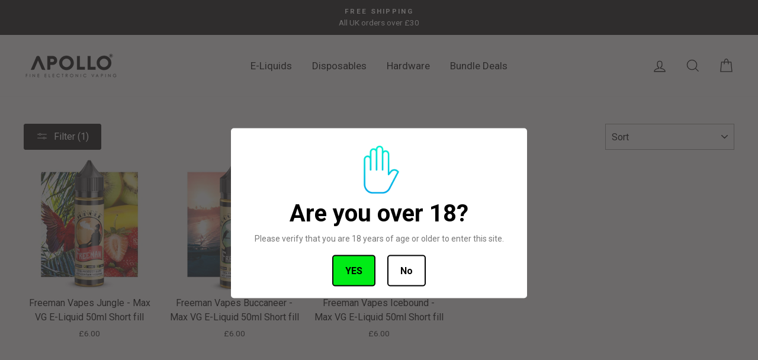

--- FILE ---
content_type: application/javascript
request_url: https://app.dashassist.ai/packs/js/sdk.js
body_size: 31697
content:
(function(){"use strict";/*! js-cookie v3.0.5 | MIT */function _(e){for(var t=1;t<arguments.length;t++){var o=arguments[t];for(var d in o)e[d]=o[d]}return e}var re={read:function(e){return e[0]==='"'&&(e=e.slice(1,-1)),e.replace(/(%[\dA-F]{2})+/gi,decodeURIComponent)},write:function(e){return encodeURIComponent(e).replace(/%(2[346BF]|3[AC-F]|40|5[BDE]|60|7[BCD])/g,decodeURIComponent)}};function M(e,t){function o(i,w,u){if(!(typeof document>"u")){u=_({},t,u),typeof u.expires=="number"&&(u.expires=new Date(Date.now()+u.expires*864e5)),u.expires&&(u.expires=u.expires.toUTCString()),i=encodeURIComponent(i).replace(/%(2[346B]|5E|60|7C)/g,decodeURIComponent).replace(/[()]/g,escape);var l="";for(var g in u)u[g]&&(l+="; "+g,u[g]!==!0&&(l+="="+u[g].split(";")[0]));return document.cookie=i+"="+e.write(w,i)+l}}function d(i){if(!(typeof document>"u"||arguments.length&&!i)){for(var w=document.cookie?document.cookie.split("; "):[],u={},l=0;l<w.length;l++){var g=w[l].split("="),s=g.slice(1).join("=");try{var a=decodeURIComponent(g[0]);if(u[a]=e.read(s,a),i===a)break}catch{}}return i?u[i]:u}}return Object.create({set:o,get:d,remove:function(i,w){o(i,"",_({},w,{expires:-1}))},withAttributes:function(i){return M(this.converter,_({},this.attributes,i))},withConverter:function(i){return M(_({},this.converter,i),this.attributes)}},{attributes:{value:Object.freeze(t)},converter:{value:Object.freeze(e)}})}var y=M(re,{path:"/"});const ae=`
:root {
  --b-100: #F2F3F7;
  --s-700: #37546D;
}

.woot-widget-holder {
  box-shadow: 0 5px 40px rgba(0, 0, 0, .16);
  opacity: 1;
  will-change: transform, opacity;
  transform: translateY(0);
  overflow: hidden !important;
  position: fixed !important;
  transition: opacity 0.2s linear, transform 0.25s linear;
  z-index: 2147483000 !important;
}

.woot-widget-holder.woot-widget-holder--flat {
  box-shadow: none;
  border-radius: 0;
  border: 1px solid var(--b-100);
}

.woot-widget-holder iframe {
  border: 0;
  color-scheme: normal;
  height: 100% !important;
  width: 100% !important;
  max-height: 100vh !important;
}

.woot-widget-holder.has-unread-view {
  border-radius: 0 !important;
  min-height: 80px !important;
  height: auto;
  bottom: 94px;
  box-shadow: none !important;
  border: 0;
}

.woot-widget-bubble {
  background: #1f93ff;
  border-radius: 100px;
  border-width: 0px;
  bottom: 20px;
  box-shadow: 0 8px 24px rgba(0, 0, 0, .16) !important;
  cursor: pointer;
  height: 64px;
  padding: 0px;
  position: fixed;
  user-select: none;
  width: 64px;
  z-index: 2147483000 !important;
  overflow: hidden;
}

.woot-widget-bubble.woot-widget-bubble--flat {
  border-radius: 0;
}

.woot-widget-holder.woot-widget-holder--flat {
  bottom: 90px;
}

.woot-widget-bubble.woot-widget-bubble--flat {
  height: 56px;
  width: 56px;
}

.woot-widget-bubble.woot-widget-bubble--flat svg {
  margin: 16px;
}

.woot-widget-bubble.woot-widget-bubble--flat.woot--close::before,
.woot-widget-bubble.woot-widget-bubble--flat.woot--close::after {
  left: 28px;
  top: 16px;
}

.woot-widget-bubble.unread-notification::after {
  content: '';
  position: absolute;
  width: 12px;
  height: 12px;
  background: #ff4040;
  border-radius: 100%;
  top: 0px;
  right: 0px;
  border: 2px solid #ffffff;
  transition: background 0.2s ease;
}

.woot-widget-bubble.woot-widget--expanded {
  bottom: 24px;
  display: flex;
  height: 48px !important;
  width: auto !important;
  align-items: center;
}

.woot-widget-bubble.woot-widget--expanded div {
  align-items: center;
  color: #fff;
  display: flex;
  font-family: system-ui, -apple-system, BlinkMacSystemFont, Segoe UI, Roboto, Oxygen-Sans, Ubuntu, Cantarell, Helvetica Neue, Arial, sans-serif;
  font-size: 16px;
  font-weight: 500;
  justify-content: center;
  padding-right: 20px;
  width: auto !important;
}

.woot-widget-bubble.woot-widget--expanded.woot-widget-bubble-color--lighter div{
  color: var(--s-700);
}

.woot-widget-bubble.woot-widget--expanded svg {
  height: 20px;
  margin: 14px 8px 14px 16px;
  width: 20px;
}

.woot-widget-bubble.woot-elements--left {
  left: 20px;
}

.woot-widget-bubble.woot-elements--right {
  right: 20px;
}

.woot-widget-bubble:hover {
  background: #1f93ff;
  box-shadow: 0 8px 32px rgba(0, 0, 0, .4) !important;
}

.woot-widget-bubble svg {
  all: revert;
  height: 24px;
  margin: 20px;
  width: 24px;
}

.woot-widget-bubble.woot-widget-bubble-color--lighter path{
  fill: var(--s-700);
}

@media only screen and (min-width: 667px) {
  .woot-widget-holder.woot-elements--left {
    left: 20px;
 }
  .woot-widget-holder.woot-elements--right {
    right: 20px;
 }
}

.woot--close:hover {
  opacity: 1;
}

.woot--close::before, .woot--close::after {
  background-color: #fff;
  content: ' ';
  display: inline;
  height: 24px;
  left: 32px;
  position: absolute;
  top: 20px;
  width: 2px;
}

.woot-widget-bubble-color--lighter.woot--close::before, .woot-widget-bubble-color--lighter.woot--close::after {
  background-color: var(--s-700);
}

.woot--close::before {
  transform: rotate(45deg);
}

.woot--close::after {
  transform: rotate(-45deg);
}

.woot--hide {
  bottom: -100vh !important;
  top: unset !important;
  opacity: 0;
  visibility: hidden !important;
  z-index: -1 !important;
}

.woot-widget--without-bubble {
  bottom: 20px !important;
}
.woot-widget-holder.woot--hide{
  transform: translateY(40px);
}
.woot-widget-bubble.woot--close {
  transform: translateX(0px) scale(1) rotate(0deg);
  transition: transform 300ms ease, opacity 100ms ease, visibility 0ms linear 0ms, bottom 0ms linear 0ms;
}
.woot-widget-bubble.woot--close.woot--hide {
  transform: translateX(8px) scale(.75) rotate(45deg);
  transition: transform 300ms ease, opacity 200ms ease, visibility 0ms linear 500ms, bottom 0ms ease 200ms;
}

.woot-widget-bubble {
  transform-origin: center;
  will-change: transform, opacity;
  transform: translateX(0) scale(1) rotate(0deg);
  transition: transform 300ms ease, opacity 100ms ease, visibility 0ms linear 0ms, bottom 0ms linear 0ms;
}
.woot-widget-bubble.woot--hide {
  transform: translateX(8px) scale(.75) rotate(-30deg);
  transition: transform 300ms ease, opacity 200ms ease, visibility 0ms linear 500ms, bottom 0ms ease 200ms;
}

.woot-widget-bubble.woot-widget--expanded {
  transform: translateX(0px);
  transition: transform 300ms ease, opacity 100ms ease, visibility 0ms linear 0ms, bottom 0ms linear 0ms;
}
.woot-widget-bubble.woot-widget--expanded.woot--hide {
  transform: translateX(8px);
  transition: transform 300ms ease, opacity 200ms ease, visibility 0ms linear 500ms, bottom 0ms ease 200ms;
}
.woot-widget-bubble.woot-widget-bubble--flat.woot--close {
  transform: translateX(0px);
  transition: transform 300ms ease, opacity 10ms ease, visibility 0ms linear 0ms, bottom 0ms linear 0ms;
}
.woot-widget-bubble.woot-widget-bubble--flat.woot--close.woot--hide {
  transform: translateX(8px);
  transition: transform 300ms ease, opacity 200ms ease, visibility 0ms linear 500ms, bottom 0ms ease 200ms;
}
.woot-widget-bubble.woot-widget--expanded.woot-widget-bubble--flat {
  transform: translateX(0px);
  transition: transform 300ms ease, opacity 200ms ease, visibility 0ms linear 0ms, bottom 0ms linear 0ms;
}
.woot-widget-bubble.woot-widget--expanded.woot-widget-bubble--flat.woot--hide {
  transform: translateX(8px);
  transition: transform 300ms ease, opacity 200ms ease, visibility 0ms linear 500ms, bottom 0ms ease 200ms;
}

@media only screen and (max-width: 667px) {
  .woot-widget-holder {
    height: 100%;
    right: 0;
    top: 0;
    width: 100%;
 }

 .woot-widget-holder iframe {
    min-height: 100% !important;
  }


 .woot-widget-holder.has-unread-view {
    height: auto;
    right: 0;
    width: auto;
    bottom: 0;
    top: auto;
    max-height: 100vh;
    padding: 0 8px;
  }

  .woot-widget-holder.has-unread-view iframe {
    min-height: unset !important;
  }

 .woot-widget-holder.has-unread-view.woot-elements--left {
    left: 0;
  }

  .woot-widget-bubble.woot--close {
    bottom: 60px;
    opacity: 0;
    visibility: hidden !important;
    z-index: -1 !important;
  }
}

@media only screen and (min-width: 667px) {
  .woot-widget-holder {
    border-radius: 16px;
    bottom: 104px;
    height: calc(90% - 64px - 20px);
    max-height: 640px !important;
    min-height: 250px !important;
    width: 400px !important;
 }
}

.woot-hidden {
  display: none !important;
}
`,se=()=>{const e=document.createElement("style");e.innerHTML=`${ae}`,e.id="cw-widget-styles",e.dataset.turboPermanent=!0,document.body.appendChild(e)},A=(e,t)=>{const o=document.getElementById(e),d=t.querySelector(`#${e}`);o&&!d&&t.appendChild(o)},k=e=>{A("cw-bubble-holder",e),A("cw-widget-holder",e),A("cw-widget-styles",e)},x=(e,t)=>{e.classList.add(...t.split(" "))},F=(e,t)=>{e.classList.toggle(t)},B=(e,t)=>{e.classList.remove(...t.split(" "))},H=({referrerURL:e,referrerHost:t})=>{b.events.onLocationChange({referrerURL:e,referrerHost:t})},le=()=>{let e=document.location.href;const t=document.location.host,o={childList:!0,subtree:!0};H({referrerURL:e,referrerHost:t});const d=document.querySelector("body");new MutationObserver(w=>{w.forEach(()=>{e!==document.location.href&&(e=document.location.href,H({referrerURL:e,referrerHost:t}))})}).observe(d,o)},D=["standard","expanded_bubble"],W=["standard","flat"],P=["light","auto","dark"],G=e=>D.includes(e)?e:D[0],V=e=>G(e)===D[1],de=e=>W.includes(e)?e:W[0],z=e=>e==="flat",j=e=>P.includes(e)?e:P[0],ce="chatwoot:error",we="chatwoot:postback",ue="chatwoot:ready",be="chatwoot:opened",ge="chatwoot:closed",he=({eventName:e,data:t=null})=>{let o;return typeof window.CustomEvent=="function"?o=new CustomEvent(e,{detail:t}):(o=document.createEvent("CustomEvent"),o.initCustomEvent(e,!1,!1,t)),o},E=({eventName:e,data:t})=>{const o=he({eventName:e,data:t});window.dispatchEvent(o)},pe="M240.808 240.808H122.123C56.6994 240.808 3.45695 187.562 3.45695 122.122C3.45695 56.7031 56.6994 3.45697 122.124 3.45697C187.566 3.45697 240.808 56.7031 240.808 122.122V240.808Z",q=document.getElementsByTagName("body")[0],v=document.createElement("div"),C=document.createElement("div"),L=document.createElement("button"),T=document.createElement("button");document.createElement("span");const fe=e=>{if(V(window.$chatwoot.type)){const t=document.getElementById("woot-widget--expanded__text");t.innerText=e}},me=({className:e,path:t,target:o})=>{let d=`${e} woot-elements--${window.$chatwoot.position}`;if(window.$chatwoot.customBubbleIcon!=null){const i=document.createElement("img");i.style.width="100%",i.style.height="100%",i.style.objectFit="contain",i.style.display="flex",i.style.borderRadius="20%",i.style.padding="15px",i.style.boxSizing="border-box",i.style.backgroundColor="transparent",i.style.flexBasis="fit-content",i.onerror=w=>{console.error("Failed to load custom icon:",window.$chatwoot.customBubbleIcon,w),i.remove(),X(o,t)},i.onload=()=>{console.log("Successfully loaded custom icon:",window.$chatwoot.customBubbleIcon)},i.src=window.$chatwoot.customBubbleIcon,o.appendChild(i)}else X(o,t);if(V(window.$chatwoot.type)){const i=document.createElement("div");i.id="woot-widget--expanded__text",i.innerText="",o.appendChild(i),d+=" woot-widget--expanded"}return o.className=d,o.title="Open chat window",o},X=(e,t)=>{const o=document.createElementNS("http://www.w3.org/2000/svg","svg");o.setAttributeNS(null,"id","woot-widget-bubble-icon"),o.setAttributeNS(null,"width","24"),o.setAttributeNS(null,"height","24"),o.setAttributeNS(null,"viewBox","0 0 240 240"),o.setAttributeNS(null,"fill","none"),o.setAttribute("xmlns","http://www.w3.org/2000/svg");const d=document.createElementNS("http://www.w3.org/2000/svg","path");d.setAttributeNS(null,"d",t),d.setAttributeNS(null,"fill","#FFFFFF"),o.appendChild(d),e.appendChild(o)},ve=e=>{e&&x(C,"woot-hidden"),x(C,"woot--bubble-holder"),C.id="cw-bubble-holder",C.dataset.turboPermanent=!0,q.appendChild(C)},ye=e=>{b.events.onBubbleToggle(e),e?E({eventName:be}):(E({eventName:ge}),L.focus())},S=(e={})=>{const{toggleValue:t}=e,{isOpen:o}=window.$chatwoot;if(o===t)return;const d=t===void 0?!o:t;window.$chatwoot.isOpen=d,F(L,"woot--hide"),F(T,"woot--hide"),F(v,"woot--hide"),ye(d);const i={prev_state:d?"closed":"open",new_state:d?"open":"closed"};console.log("chat_bubble_state_changed, onBubbleClick",i),window.trackGAEvent("chat_bubble_state_changed",i)},xe=()=>{C.addEventListener("click",S)},Ce=()=>{const e=document.querySelector(".woot-widget-holder");x(e,"has-unread-view")},K=()=>{const e=document.querySelector(".woot-widget-holder");B(e,"has-unread-view")},Ee=e=>{const t=e.replace("#",""),o=parseInt(t.substr(0,2),16),d=parseInt(t.substr(2,2),16),i=parseInt(t.substr(4,2),16);return(o*299+d*587+i*114)/1e3>225},Se="SET_USER_ERROR";function _e(e){return e&&e.__esModule&&Object.prototype.hasOwnProperty.call(e,"default")?e.default:e}var Y={exports:{}},J={exports:{}};(function(){var e="ABCDEFGHIJKLMNOPQRSTUVWXYZabcdefghijklmnopqrstuvwxyz0123456789+/",t={rotl:function(o,d){return o<<d|o>>>32-d},rotr:function(o,d){return o<<32-d|o>>>d},endian:function(o){if(o.constructor==Number)return t.rotl(o,8)&16711935|t.rotl(o,24)&4278255360;for(var d=0;d<o.length;d++)o[d]=t.endian(o[d]);return o},randomBytes:function(o){for(var d=[];o>0;o--)d.push(Math.floor(Math.random()*256));return d},bytesToWords:function(o){for(var d=[],i=0,w=0;i<o.length;i++,w+=8)d[w>>>5]|=o[i]<<24-w%32;return d},wordsToBytes:function(o){for(var d=[],i=0;i<o.length*32;i+=8)d.push(o[i>>>5]>>>24-i%32&255);return d},bytesToHex:function(o){for(var d=[],i=0;i<o.length;i++)d.push((o[i]>>>4).toString(16)),d.push((o[i]&15).toString(16));return d.join("")},hexToBytes:function(o){for(var d=[],i=0;i<o.length;i+=2)d.push(parseInt(o.substr(i,2),16));return d},bytesToBase64:function(o){for(var d=[],i=0;i<o.length;i+=3)for(var w=o[i]<<16|o[i+1]<<8|o[i+2],u=0;u<4;u++)i*8+u*6<=o.length*8?d.push(e.charAt(w>>>6*(3-u)&63)):d.push("=");return d.join("")},base64ToBytes:function(o){o=o.replace(/[^A-Z0-9+\/]/ig,"");for(var d=[],i=0,w=0;i<o.length;w=++i%4)w!=0&&d.push((e.indexOf(o.charAt(i-1))&Math.pow(2,-2*w+8)-1)<<w*2|e.indexOf(o.charAt(i))>>>6-w*2);return d}};J.exports=t})();var Be=J.exports,U={utf8:{stringToBytes:function(e){return U.bin.stringToBytes(unescape(encodeURIComponent(e)))},bytesToString:function(e){return decodeURIComponent(escape(U.bin.bytesToString(e)))}},bin:{stringToBytes:function(e){for(var t=[],o=0;o<e.length;o++)t.push(e.charCodeAt(o)&255);return t},bytesToString:function(e){for(var t=[],o=0;o<e.length;o++)t.push(String.fromCharCode(e[o]));return t.join("")}}},Z=U;/*!
 * Determine if an object is a Buffer
 *
 * @author   Feross Aboukhadijeh <https://feross.org>
 * @license  MIT
 */var Te=function(e){return e!=null&&(Q(e)||$e(e)||!!e._isBuffer)};function Q(e){return!!e.constructor&&typeof e.constructor.isBuffer=="function"&&e.constructor.isBuffer(e)}function $e(e){return typeof e.readFloatLE=="function"&&typeof e.slice=="function"&&Q(e.slice(0,0))}(function(){var e=Be,t=Z.utf8,o=Te,d=Z.bin,i=function(w,u){w.constructor==String?u&&u.encoding==="binary"?w=d.stringToBytes(w):w=t.stringToBytes(w):o(w)?w=Array.prototype.slice.call(w,0):!Array.isArray(w)&&w.constructor!==Uint8Array&&(w=w.toString());for(var l=e.bytesToWords(w),g=w.length*8,s=1732584193,a=-271733879,n=-1732584194,r=271733878,c=0;c<l.length;c++)l[c]=(l[c]<<8|l[c]>>>24)&16711935|(l[c]<<24|l[c]>>>8)&4278255360;l[g>>>5]|=128<<g%32,l[(g+64>>>9<<4)+14]=g;for(var f=i._ff,h=i._gg,p=i._hh,m=i._ii,c=0;c<l.length;c+=16){var $=s,qe=a,Xe=n,Ke=r;s=f(s,a,n,r,l[c+0],7,-680876936),r=f(r,s,a,n,l[c+1],12,-389564586),n=f(n,r,s,a,l[c+2],17,606105819),a=f(a,n,r,s,l[c+3],22,-1044525330),s=f(s,a,n,r,l[c+4],7,-176418897),r=f(r,s,a,n,l[c+5],12,1200080426),n=f(n,r,s,a,l[c+6],17,-1473231341),a=f(a,n,r,s,l[c+7],22,-45705983),s=f(s,a,n,r,l[c+8],7,1770035416),r=f(r,s,a,n,l[c+9],12,-1958414417),n=f(n,r,s,a,l[c+10],17,-42063),a=f(a,n,r,s,l[c+11],22,-1990404162),s=f(s,a,n,r,l[c+12],7,1804603682),r=f(r,s,a,n,l[c+13],12,-40341101),n=f(n,r,s,a,l[c+14],17,-1502002290),a=f(a,n,r,s,l[c+15],22,1236535329),s=h(s,a,n,r,l[c+1],5,-165796510),r=h(r,s,a,n,l[c+6],9,-1069501632),n=h(n,r,s,a,l[c+11],14,643717713),a=h(a,n,r,s,l[c+0],20,-373897302),s=h(s,a,n,r,l[c+5],5,-701558691),r=h(r,s,a,n,l[c+10],9,38016083),n=h(n,r,s,a,l[c+15],14,-660478335),a=h(a,n,r,s,l[c+4],20,-405537848),s=h(s,a,n,r,l[c+9],5,568446438),r=h(r,s,a,n,l[c+14],9,-1019803690),n=h(n,r,s,a,l[c+3],14,-187363961),a=h(a,n,r,s,l[c+8],20,1163531501),s=h(s,a,n,r,l[c+13],5,-1444681467),r=h(r,s,a,n,l[c+2],9,-51403784),n=h(n,r,s,a,l[c+7],14,1735328473),a=h(a,n,r,s,l[c+12],20,-1926607734),s=p(s,a,n,r,l[c+5],4,-378558),r=p(r,s,a,n,l[c+8],11,-2022574463),n=p(n,r,s,a,l[c+11],16,1839030562),a=p(a,n,r,s,l[c+14],23,-35309556),s=p(s,a,n,r,l[c+1],4,-1530992060),r=p(r,s,a,n,l[c+4],11,1272893353),n=p(n,r,s,a,l[c+7],16,-155497632),a=p(a,n,r,s,l[c+10],23,-1094730640),s=p(s,a,n,r,l[c+13],4,681279174),r=p(r,s,a,n,l[c+0],11,-358537222),n=p(n,r,s,a,l[c+3],16,-722521979),a=p(a,n,r,s,l[c+6],23,76029189),s=p(s,a,n,r,l[c+9],4,-640364487),r=p(r,s,a,n,l[c+12],11,-421815835),n=p(n,r,s,a,l[c+15],16,530742520),a=p(a,n,r,s,l[c+2],23,-995338651),s=m(s,a,n,r,l[c+0],6,-198630844),r=m(r,s,a,n,l[c+7],10,1126891415),n=m(n,r,s,a,l[c+14],15,-1416354905),a=m(a,n,r,s,l[c+5],21,-57434055),s=m(s,a,n,r,l[c+12],6,1700485571),r=m(r,s,a,n,l[c+3],10,-1894986606),n=m(n,r,s,a,l[c+10],15,-1051523),a=m(a,n,r,s,l[c+1],21,-2054922799),s=m(s,a,n,r,l[c+8],6,1873313359),r=m(r,s,a,n,l[c+15],10,-30611744),n=m(n,r,s,a,l[c+6],15,-1560198380),a=m(a,n,r,s,l[c+13],21,1309151649),s=m(s,a,n,r,l[c+4],6,-145523070),r=m(r,s,a,n,l[c+11],10,-1120210379),n=m(n,r,s,a,l[c+2],15,718787259),a=m(a,n,r,s,l[c+9],21,-343485551),s=s+$>>>0,a=a+qe>>>0,n=n+Xe>>>0,r=r+Ke>>>0}return e.endian([s,a,n,r])};i._ff=function(w,u,l,g,s,a,n){var r=w+(u&l|~u&g)+(s>>>0)+n;return(r<<a|r>>>32-a)+u},i._gg=function(w,u,l,g,s,a,n){var r=w+(u&g|l&~g)+(s>>>0)+n;return(r<<a|r>>>32-a)+u},i._hh=function(w,u,l,g,s,a,n){var r=w+(u^l^g)+(s>>>0)+n;return(r<<a|r>>>32-a)+u},i._ii=function(w,u,l,g,s,a,n){var r=w+(l^(u|~g))+(s>>>0)+n;return(r<<a|r>>>32-a)+u},i._blocksize=16,i._digestsize=16,Y.exports=function(w,u){if(w==null)throw new Error("Illegal argument "+w);var l=e.wordsToBytes(i(w,u));return u&&u.asBytes?l:u&&u.asString?d.bytesToString(l):e.bytesToHex(l)}})();var Me=Y.exports;const Ae=_e(Me),ee=["avatar_url","email","name"],ke=[...ee,"identifier_hash"],I=()=>{const e="cw_user_",{websiteToken:t}=window.$chatwoot;return`${e}${t}`},Fe=({identifier:e="",user:t})=>`${ke.reduce((d,i)=>`${d}${i}${t[i]||""}`,"")}identifier${e}`,De=(...e)=>Ae(Fe(...e)),Le=e=>ee.reduce((t,o)=>t||!!e[o],!1),O=(e,t,{expires:o=365,baseDomain:d=void 0}={})=>{const i={expires:o,sameSite:"Lax",domain:d};typeof t=="object"&&(t=JSON.stringify(t)),y.set(e,t,i)},te=["click","touchstart","keypress","keydown"],Ue=()=>{let e;try{e=new(window.AudioContext||window.webkitAudioContext)}catch{}return e},Ie=async(e="",t)=>{const o=Ue(),d=i=>{window.playAudioAlert=()=>{if(o){const w=o.createBufferSource();w.buffer=i,w.connect(o.destination),w.loop=!1,w.start()}}};if(o){const{type:i="dashboard",alertTone:w="ding"}=t||{},u=`${e}/audio/${i}/${w}.mp3`,l=new Request(u);fetch(l).then(g=>g.arrayBuffer()).then(g=>(o.decodeAudioData(g).then(d),new Promise(s=>s()))).catch(()=>{})}},Oe=({origin:e,conversationCookie:t,websiteToken:o,locale:d})=>{const i=new URL("/widget",e);return i.searchParams.append("cw_conversation",t),i.searchParams.append("website_token",o),i.searchParams.append("locale",d),i.toString()},Re=(e,t,o,d)=>{try{const i=Oe({origin:e,websiteToken:t,locale:o,conversationCookie:d});window.open(i,`webwidget_session_${t}`,"resizable=off,width=400,height=600").focus()}catch(i){console.log(i)}};function oe(e){if(e===null||e===!0||e===!1)return NaN;var t=Number(e);return isNaN(t)?t:t<0?Math.ceil(t):Math.floor(t)}function R(e,t){if(t.length<e)throw new TypeError(e+" argument"+(e>1?"s":"")+" required, but only "+t.length+" present")}function Ne(e){R(1,arguments);var t=Object.prototype.toString.call(e);return e instanceof Date||typeof e=="object"&&t==="[object Date]"?new Date(e.getTime()):typeof e=="number"||t==="[object Number]"?new Date(e):((typeof e=="string"||t==="[object String]")&&typeof console<"u"&&(console.warn("Starting with v2.0.0-beta.1 date-fns doesn't accept strings as date arguments. Please use `parseISO` to parse strings. See: https://git.io/fjule"),console.warn(new Error().stack)),new Date(NaN))}function He(e,t){R(2,arguments);var o=Ne(e).getTime(),d=oe(t);return new Date(o+d)}var We=36e5;function Pe(e,t){R(2,arguments);var o=oe(t);return He(e,o*We)}const ne=(e,t="")=>O("cw_conversation",e,{baseDomain:t}),Ge=e=>{const t=Pe(new Date,1);O("cw_snooze_campaigns_till",Number(t),{expires:t,baseDomain:e})},b={getUrl({baseUrl:e,websiteToken:t}){return`${e}/widget?website_token=${t}`},createFrame:({baseUrl:e,websiteToken:t})=>{if(b.getAppFrame())return;se();const o=document.createElement("iframe"),d=y.get("cw_conversation");let i=b.getUrl({baseUrl:e,websiteToken:t});d&&(i=`${i}&cw_conversation=${d}`),o.src=i,o.allow="camera;microphone;fullscreen;display-capture;picture-in-picture;clipboard-write;",o.id="chatwoot_live_chat_widget",o.style.visibility="hidden";let w=`woot-widget-holder woot--hide woot-elements--${window.$chatwoot.position}`;window.$chatwoot.hideMessageBubble&&(w+=" woot-widget--without-bubble"),z(window.$chatwoot.widgetStyle)&&(w+=" woot-widget-holder--flat"),x(v,w),v.id="cw-widget-holder",v.dataset.turboPermanent=!0,v.appendChild(o),q.appendChild(v),b.initPostMessageCommunication(),b.initWindowSizeListener(),b.preventDefaultScroll()},getAppFrame:()=>document.getElementById("chatwoot_live_chat_widget"),getBubbleHolder:()=>document.getElementsByClassName("woot--bubble-holder"),sendMessage:(e,t)=>{b.getAppFrame().contentWindow.postMessage(`chatwoot-widget:${JSON.stringify({event:e,...t})}`,"*")},initPostMessageCommunication:()=>{window.onmessage=e=>{if(typeof e.data!="string"||e.data.indexOf("chatwoot-widget:")!==0)return;const t=JSON.parse(e.data.replace("chatwoot-widget:",""));typeof b.events[t.event]=="function"&&b.events[t.event](t)}},initWindowSizeListener:()=>{window.addEventListener("resize",()=>b.toggleCloseButton())},preventDefaultScroll:()=>{v.addEventListener("wheel",e=>{const t=e.deltaY,o=v.scrollHeight,d=v.offsetHeight,i=v.scrollTop;(i===0&&t<0||d+i===o&&t>0)&&e.preventDefault()})},setFrameHeightToFitContent:(e,t)=>{const o=b.getAppFrame(),d=t?`${e}px`:"100%";o&&o.setAttribute("style",`height: ${d} !important`)},setupAudioListeners:()=>{const{baseUrl:e=""}=window.$chatwoot;Ie(e,{type:"widget",alertTone:"ding"}).then(()=>te.forEach(t=>{document.removeEventListener(t,b.setupAudioListeners,!1)}))},events:{loaded:e=>{ne(e.config.authToken,window.$chatwoot.baseDomain),window.$chatwoot.hasLoaded=!0,window.$chatwoot.position=e.config.channelConfig.widgetBubblePosition,window.$chatwoot.type=e.config.channelConfig.widgetBubbleType,window.$chatwoot.launcherTitle=e.config.channelConfig.widgetBubbleLauncherTitle;const t=y.get("cw_snooze_campaigns_till");b.sendMessage("config-set",{locale:window.$chatwoot.locale,position:window.$chatwoot.position,hideMessageBubble:window.$chatwoot.hideMessageBubble,showPopoutButton:window.$chatwoot.showPopoutButton,widgetStyle:window.$chatwoot.widgetStyle,darkMode:window.$chatwoot.darkMode,showUnreadMessagesDialog:window.$chatwoot.showUnreadMessagesDialog,campaignsSnoozedTill:t,welcomeTitle:window.$chatwoot.welcomeTitle,welcomeDescription:window.$chatwoot.welcomeDescription,availableMessage:window.$chatwoot.availableMessage,unavailableMessage:window.$chatwoot.unavailableMessage,enableFileUpload:window.$chatwoot.enableFileUpload,enableEmojiPicker:window.$chatwoot.enableEmojiPicker,enableEndConversation:window.$chatwoot.enableEndConversation}),b.onLoad({widgetColor:e.config.channelConfig.widgetColor}),b.toggleCloseButton(),window.$chatwoot.user&&b.sendMessage("set-user",window.$chatwoot.user),window.playAudioAlert=()=>{},te.forEach(o=>{document.addEventListener(o,b.setupAudioListeners,!1)}),window.$chatwoot.resetTriggered||E({eventName:ue})},error:({errorType:e,data:t})=>{E({eventName:ce,data:t}),e===Se&&y.remove(I())},onEvent({eventIdentifier:e,data:t}){E({eventName:e,data:t});const o=["conversation_link_clicked"];window.trackGAEvent&&o.includes(e)&&window.trackGAEvent(e,t)},setBubbleLabel(e){fe(window.$chatwoot.launcherTitle||e.label)},setAuthCookie({data:{widgetAuthToken:e}}){ne(e,window.$chatwoot.baseDomain)},setCampaignReadOn(){Ge(window.$chatwoot.baseDomain)},postback(e){E({eventName:we,data:e})},toggleBubble:e=>{let t={};e==="open"?t.toggleValue=!0:e==="close"&&(t.toggleValue=!1),S(t)},popoutChatWindow:({baseUrl:e,websiteToken:t,locale:o})=>{const d=y.get("cw_conversation");window.$chatwoot.toggle("close"),Re(e,t,o,d)},closeWindow:()=>{S({toggleValue:!1}),K()},onBubbleToggle:e=>{b.sendMessage("toggle-open",{isOpen:e}),e&&b.pushEvent("webwidget.triggered")},onLocationChange:({referrerURL:e,referrerHost:t})=>{b.sendMessage("change-url",{referrerURL:e,referrerHost:t})},updateIframeHeight:e=>{const{extraHeight:t=0,isFixedHeight:o}=e;b.setFrameHeightToFitContent(t,o)},setUnreadMode:()=>{Ce(),S({toggleValue:!0})},resetUnreadMode:()=>K(),handleNotificationDot:e=>{if(window.$chatwoot.hideMessageBubble)return;const t=document.querySelector(".woot-widget-bubble");e.unreadMessageCount>0&&!t.classList.contains("unread-notification")?x(t,"unread-notification"):e.unreadMessageCount===0&&B(t,"unread-notification")},closeChat:()=>{S({toggleValue:!1})},playAudio:()=>{window.playAudioAlert()}},pushEvent:e=>{b.sendMessage("push-event",{eventName:e})},onLoad:({widgetColor:e})=>{const t=b.getAppFrame();if(t.style.visibility="",t.setAttribute("id","chatwoot_live_chat_widget"),b.getBubbleHolder().length)return;ve(window.$chatwoot.hideMessageBubble),le();let o="woot-widget-bubble",d=`woot-elements--${window.$chatwoot.position} woot-widget-bubble woot--close woot--hide`;z(window.$chatwoot.widgetStyle)&&(o+=" woot-widget-bubble--flat",d+=" woot-widget-bubble--flat"),Ee(e)&&(o+=" woot-widget-bubble-color--lighter",d+=" woot-widget-bubble-color--lighter");const i=me({className:o,path:pe,target:L});x(T,d),i.style.background=e,T.style.background=e,C.appendChild(i),C.appendChild(T),xe()},toggleCloseButton:()=>{let e=!1;window.matchMedia("(max-width: 668px)").matches&&(e=!0),b.sendMessage("toggle-close-button",{isMobile:e})}},Ve="sdk-set-bubble-visibility",N="G-0TZXQ9VF8N",ie="daDataLayer",ze=()=>{if(!document.querySelector('script[src*="gtag/js?id='+N+'"]')){const t=document.createElement("script");t.async=!0,t.src="https://www.googletagmanager.com/gtag/js?id="+N+"&l="+ie,document.head.appendChild(t)}window.daDataLayer=window.daDataLayer||[];function e(){daDataLayer.push(arguments)}window.daGtag=e,window.daGtag("js",new Date),window.daGtag("config",N,{name:ie}),window.trackGAEvent=(t,o={})=>{window.daGtag?window.daGtag("event",t,o):console.warn("daGtag is not available.")}},je=({baseUrl:e,websiteToken:t})=>{var a;const o=performance.now(),d=document.querySelector("form.mini-cart");if(d){console.log("Mini cart found, setting up visibility observer");const n=h=>{const p=h.getAttribute("aria-hidden")==="true";return console.log("Mini cart visibility check:",{ariaHidden:h.getAttribute("aria-hidden"),isHidden:p}),!p},r=()=>window.matchMedia("(max-width: 768px)").matches,c=()=>{var m,$;console.log("Checking mini-cart visibility...");const h=n(d),p=r();h&&p?(console.log("Hiding chat bubble - mini-cart is visible on mobile"),(m=window.$chatwoot)==null||m.toggleBubbleVisibility("hide")):(console.log("Showing chat bubble - mini-cart is hidden or not on mobile"),($=window.$chatwoot)==null||$.toggleBubbleVisibility("show"))};c(),new MutationObserver(h=>{console.log("Mutation detected:",h),requestAnimationFrame(()=>{setTimeout(c,50)})}).observe(d,{attributes:!0,attributeFilter:["aria-hidden"]}),window.addEventListener("resize",()=>{requestAnimationFrame(c)})}else console.log("No mini cart found on the page");ze(),document.addEventListener("turbo:before-render",n=>{n.detail.renderMethod!=="morph"&&k(n.detail.newBody)}),window.Turbolinks&&document.addEventListener("turbolinks:before-render",n=>{k(n.data.newBody)}),document.addEventListener("astro:before-swap",n=>k(n.newDocument.body));const i=window.chatwootSettings||{};let w=i.locale,u=i.baseDomain;i.useBrowserLanguage&&(w=window.navigator.language.replace("-","_")),window.$chatwoot={baseUrl:e,baseDomain:u,hasLoaded:!1,hideMessageBubble:i.hideMessageBubble||!1,isOpen:!1,position:i.position==="left"?"left":"right",websiteToken:t,locale:w,useBrowserLanguage:i.useBrowserLanguage||!1,type:G(i.type),launcherTitle:i.launcherTitle||"",showPopoutButton:i.showPopoutButton||!1,showUnreadMessagesDialog:i.showUnreadMessagesDialog??!0,widgetStyle:de(i.widgetStyle)||"standard",resetTriggered:!1,darkMode:j(i.darkMode),customBubbleIcon:i.customBubbleIcon||(((a=window.globalConfig)==null?void 0:a.LOGO_THUMBNAIL)??e+"/brand-assets/chat_icon_only.svg"),welcomeTitle:i.welcomeTitle||"",welcomeDescription:i.welcomeDescription||"",availableMessage:i.availableMessage||"",unavailableMessage:i.unavailableMessage||"",enableFileUpload:i.enableFileUpload??!0,enableEmojiPicker:i.enableEmojiPicker??!0,enableEndConversation:i.enableEndConversation??!0,toggle(n){b.events.toggleBubble(n)},toggleBubbleVisibility(n){let r=document.querySelector(".woot--bubble-holder"),c=document.querySelector(".woot-widget-holder");n==="hide"?(x(c,"woot-widget--without-bubble"),x(r,"woot-hidden"),window.$chatwoot.hideMessageBubble=!0):n==="show"&&(B(r,"woot-hidden"),B(c,"woot-widget--without-bubble"),window.$chatwoot.hideMessageBubble=!1),b.sendMessage(Ve,{hideMessageBubble:window.$chatwoot.hideMessageBubble})},popoutChatWindow(){b.events.popoutChatWindow({baseUrl:window.$chatwoot.baseUrl,websiteToken:window.$chatwoot.websiteToken,locale:w})},setUser(n,r){if(typeof n!="string"&&typeof n!="number")throw new Error("Identifier should be a string or a number");if(!Le(r))throw new Error("User object should have one of the keys [avatar_url, email, name]");const c=I(),f=y.get(c),h=De({identifier:n,user:r});h!==f&&(window.$chatwoot.identifier=n,window.$chatwoot.user=r,b.sendMessage("set-user",{identifier:n,user:r}),O(c,h,{baseDomain:u}))},setCustomAttributes(n={}){if(!n||!Object.keys(n).length)throw new Error("Custom attributes should have atleast one key");b.sendMessage("set-custom-attributes",{customAttributes:n})},deleteCustomAttribute(n=""){if(n)b.sendMessage("delete-custom-attribute",{customAttribute:n});else throw new Error("Custom attribute is required")},setConversationCustomAttributes(n={}){if(!n||!Object.keys(n).length)throw new Error("Custom attributes should have atleast one key");b.sendMessage("set-conversation-custom-attributes",{customAttributes:n})},deleteConversationCustomAttribute(n=""){if(n)b.sendMessage("delete-conversation-custom-attribute",{customAttribute:n});else throw new Error("Custom attribute is required")},setLabel(n=""){b.sendMessage("set-label",{label:n})},removeLabel(n=""){b.sendMessage("remove-label",{label:n})},setLocale(n="en"){b.sendMessage("set-locale",{locale:n})},setColorScheme(n="light"){b.sendMessage("set-color-scheme",{darkMode:j(n)})},reset(){window.$chatwoot.isOpen&&b.events.toggleBubble(),y.remove("cw_conversation"),y.remove(I());const n=b.getAppFrame();n.src=b.getUrl({baseUrl:window.$chatwoot.baseUrl,websiteToken:window.$chatwoot.websiteToken}),window.$chatwoot.resetTriggered=!0}},b.createFrame({baseUrl:e,websiteToken:t});const l=Math.round(performance.now()-o),g=window.location.href,s={load_time_ms:l,page_url:g};console.log("chat_sdk_loaded",s),window.trackGAEvent("chat_sdk_loaded",s)};window.dashassistSDK={run:je}})();
